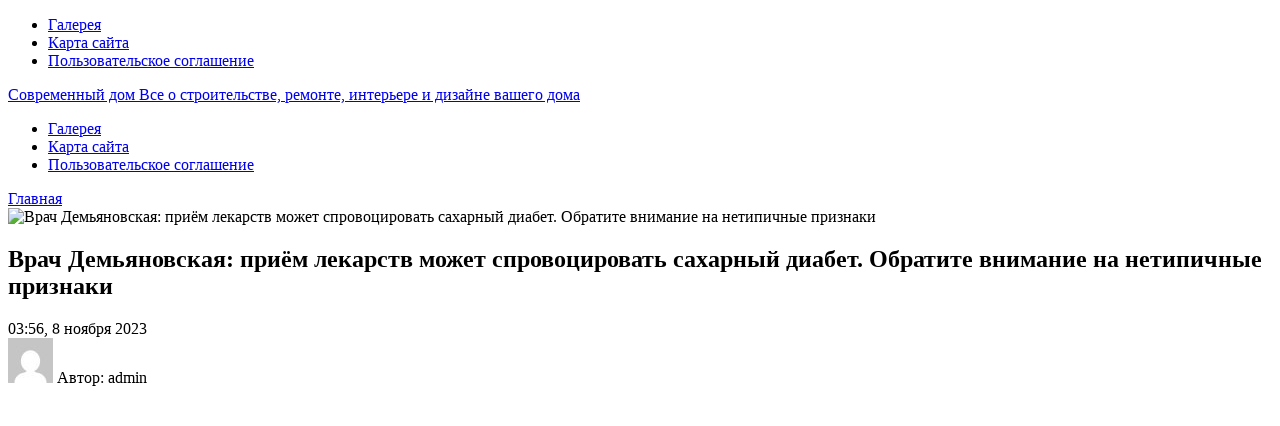

--- FILE ---
content_type: text/html; charset=UTF-8
request_url: https://asremonta.com/vrach-demyanovskaya-priyom-lekarstv-mozhet-sprovocirovat-saxarnyj-diabet-obratite-vnimanie-na-netipichnye-priznaki.html
body_size: 12388
content:

<!DOCTYPE html>
<html lang="ru-RU">
<head>
	<meta charset="UTF-8">
	<title>Врач Демьяновская: приём лекарств может спровоцировать сахарный диабет. Обратите внимание на нетипичные признаки</title>
	<meta name="viewport" content="width=device-width, initial-scale=1">
	<!--[if lt IE 9]><script src="https://cdnjs.cloudflare.com/ajax/libs/html5shiv/3.7.3/html5shiv.min.js"></script><![endif]-->
				<link rel="stylesheet" href="//asremonta.com/wp-content/themes/blosson/css/all.min.css">
	<meta name='robots' content='index, follow, max-image-preview:large, max-snippet:-1, max-video-preview:-1' />

	<!-- This site is optimized with the Yoast SEO plugin v24.9 - https://yoast.com/wordpress/plugins/seo/ -->
	<link rel="canonical" href="https://asremonta.com/vrach-demyanovskaya-priyom-lekarstv-mozhet-sprovocirovat-saxarnyj-diabet-obratite-vnimanie-na-netipichnye-priznaki.html" />
	<meta property="og:locale" content="ru_RU" />
	<meta property="og:type" content="article" />
	<meta property="og:title" content="Врач Демьяновская: приём лекарств может спровоцировать сахарный диабет. Обратите внимание на нетипичные признаки" />
	<meta property="og:description" content="По словам врача Екатерины Демьяновской, развитие сахарного диабета (СД) может спровоцировать прием некоторых лекарств. Она напомнила, что СД является заболеванием, связанным с нарушением углеводного обмена. — Спровоцировать диабет может приём некоторых лекарственных препаратов — глюкокортикостероидов, средств для лечения заболеваний сердечно-сосудистой и нервной систем, — отметила медик. Главные причины СД: нарушение выработки инсулина. Это гормон, который регулирует обмен [&hellip;]" />
	<meta property="og:url" content="//asremonta.com/vrach-demyanovskaya-priyom-lekarstv-mozhet-sprovocirovat-saxarnyj-diabet-obratite-vnimanie-na-netipichnye-priznaki.html" />
	<meta property="og:site_name" content="Современный дом" />
	<meta property="article:published_time" content="2023-11-08T03:56:37+00:00" />
	<meta property="og:image" content="https://mon.medikforum.ru/uploads/posts/2023-11/1699156667_1697613620_mariana-rascao-dw8ctriiris-unsplash.jpg" />
	<meta name="author" content="admin" />
	<meta name="twitter:label1" content="Написано автором" />
	<meta name="twitter:data1" content="admin" />
	<script type="application/ld+json" class="yoast-schema-graph">{"@context":"https://schema.org","@graph":[{"@type":"WebPage","@id":"//asremonta.com/vrach-demyanovskaya-priyom-lekarstv-mozhet-sprovocirovat-saxarnyj-diabet-obratite-vnimanie-na-netipichnye-priznaki.html","url":"//asremonta.com/vrach-demyanovskaya-priyom-lekarstv-mozhet-sprovocirovat-saxarnyj-diabet-obratite-vnimanie-na-netipichnye-priznaki.html","name":"Врач Демьяновская: приём лекарств может спровоцировать сахарный диабет. Обратите внимание на нетипичные признаки","isPartOf":{"@id":"//asremonta.com/#website"},"primaryImageOfPage":{"@id":"//asremonta.com/vrach-demyanovskaya-priyom-lekarstv-mozhet-sprovocirovat-saxarnyj-diabet-obratite-vnimanie-na-netipichnye-priznaki.html#primaryimage"},"image":{"@id":"//asremonta.com/vrach-demyanovskaya-priyom-lekarstv-mozhet-sprovocirovat-saxarnyj-diabet-obratite-vnimanie-na-netipichnye-priznaki.html#primaryimage"},"thumbnailUrl":"https://mon.medikforum.ru/uploads/posts/2023-11/1699156667_1697613620_mariana-rascao-dw8ctriiris-unsplash.jpg","datePublished":"2023-11-08T03:56:37+00:00","author":{"@id":"//asremonta.com/#/schema/person/9208dba803eddc4cf658bd428207ca79"},"breadcrumb":{"@id":"//asremonta.com/vrach-demyanovskaya-priyom-lekarstv-mozhet-sprovocirovat-saxarnyj-diabet-obratite-vnimanie-na-netipichnye-priznaki.html#breadcrumb"},"inLanguage":"ru-RU","potentialAction":[{"@type":"ReadAction","target":["//asremonta.com/vrach-demyanovskaya-priyom-lekarstv-mozhet-sprovocirovat-saxarnyj-diabet-obratite-vnimanie-na-netipichnye-priznaki.html"]}]},{"@type":"ImageObject","inLanguage":"ru-RU","@id":"//asremonta.com/vrach-demyanovskaya-priyom-lekarstv-mozhet-sprovocirovat-saxarnyj-diabet-obratite-vnimanie-na-netipichnye-priznaki.html#primaryimage","url":"https://mon.medikforum.ru/uploads/posts/2023-11/1699156667_1697613620_mariana-rascao-dw8ctriiris-unsplash.jpg","contentUrl":"https://mon.medikforum.ru/uploads/posts/2023-11/1699156667_1697613620_mariana-rascao-dw8ctriiris-unsplash.jpg"},{"@type":"BreadcrumbList","@id":"//asremonta.com/vrach-demyanovskaya-priyom-lekarstv-mozhet-sprovocirovat-saxarnyj-diabet-obratite-vnimanie-na-netipichnye-priznaki.html#breadcrumb","itemListElement":[{"@type":"ListItem","position":1,"name":"Современный дом","item":"//asremonta.com/"},{"@type":"ListItem","position":2,"name":"Врач Демьяновская: приём лекарств может спровоцировать сахарный диабет. Обратите внимание на нетипичные признаки"}]},{"@type":"WebSite","@id":"//asremonta.com/#website","url":"//asremonta.com/","name":"Современный дом","description":"Все о строительстве, ремонте, интерьере и дизайне вашего дома","potentialAction":[{"@type":"SearchAction","target":{"@type":"EntryPoint","urlTemplate":"//asremonta.com/?s={search_term_string}"},"query-input":{"@type":"PropertyValueSpecification","valueRequired":true,"valueName":"search_term_string"}}],"inLanguage":"ru-RU"},{"@type":"Person","@id":"//asremonta.com/#/schema/person/9208dba803eddc4cf658bd428207ca79","name":"admin","image":{"@type":"ImageObject","inLanguage":"ru-RU","@id":"//asremonta.com/#/schema/person/image/","url":"https://secure.gravatar.com/avatar/6d77006f442e398010bfebb6078f7900957e539ee1265dca393681cca3e91a5c?s=96&d=mm&r=g","contentUrl":"https://secure.gravatar.com/avatar/6d77006f442e398010bfebb6078f7900957e539ee1265dca393681cca3e91a5c?s=96&d=mm&r=g","caption":"admin"},"url":"//asremonta.com/author/admin"}]}</script>
	<!-- / Yoast SEO plugin. -->


<link rel='dns-prefetch' href='//ajax.googleapis.com' />
<style id='wp-img-auto-sizes-contain-inline-css' type='text/css'>
img:is([sizes=auto i],[sizes^="auto," i]){contain-intrinsic-size:3000px 1500px}
/*# sourceURL=wp-img-auto-sizes-contain-inline-css */
</style>
<style id='classic-theme-styles-inline-css' type='text/css'>
/*! This file is auto-generated */
.wp-block-button__link{color:#fff;background-color:#32373c;border-radius:9999px;box-shadow:none;text-decoration:none;padding:calc(.667em + 2px) calc(1.333em + 2px);font-size:1.125em}.wp-block-file__button{background:#32373c;color:#fff;text-decoration:none}
/*# sourceURL=/wp-includes/css/classic-themes.min.css */
</style>
<link rel='stylesheet' id='style4-css' href='//asremonta.com/wp-content/themes/blosson/css/template/style4/style.min.css?ver=6.9' type='text/css' media='all' />
<script type="text/javascript" src="https://ajax.googleapis.com/ajax/libs/jquery/1/jquery.min.js" id="jquery-js"></script>
<script type="text/javascript" src="//asremonta.com/wp-content/plugins/content-slide/js/coin-slider.js?ver=6.9" id="content_slider-js"></script>
<meta name="generator" content="WordPress 6.9" />
<script type="text/javascript">
	var $jquery = jQuery.noConflict(); 
	$jquery(document).ready(function() 
	{
		$jquery('#wpcontent_slider').coinslider(
	{ 
	width: 750, 
	height: 300, 
	spw: 7, 
	sph: 5, 
	delay: 3000, 
	sDelay: 30, 
	opacity: 0.7, 
	titleSpeed: 500, 
	effect: 'random', 
	navigation: true, 
	links : true, 
	hoverPause: true });
		});
	</script>
<style type="text/css" media="screen">
		
#wpcontent_slider_container
{
	overflow: hidden; position: relative; padding:0px;margin:0px; text-align:center; width:750px !important;
	height:300px !important;
}
#wpcontent_slider 
{ overflow: hidden; position: relative; font-family:\'Trebuchet MS\', Helvetica, sans-serif;border:0px solid #ffffff; text-align:left;}
#wpcontent_slider a,#wpcontent_slider a img { border: none; text-decoration: none; outline: none; }
#wpcontent_slider h4,#wpcontent_slider h4 a 
{margin: 0px;padding: 0px; font-family: 'Trebuchet MS', Helvetica, sans-serif;
text-decoration:none;font-size: 18px; color:#ffffff;}
#wpcontent_slider .cs-title {width: 100%;padding: 10px; background: #ffffff; color: #000000; font-family: 'Trebuchet MS', Helvetica, sans-serif; font-size: 12px; letter-spacing: normal;line-height: normal;}
#wpcontent_slider_container .cs-prev,#wpcontent_slider_container .cs-next {font-weight: bold;background: #000000;
font-size: 28px; font-family: "Courier New", Courier, monospace; color: #ffffff !important;
padding: 0px 10px;-moz-border-radius: 5px;-khtml-border-radius: 5px;-webkit-border-radius: 5px;}
#wpcontent_slider_container .cs-buttons { font-size: 0px; padding: 10px 0px 10px 0px;
margin:0px auto; float:left;clear:left;
}
#wpcontent_slider_container .cs-buttons a { outline:none; margin-left: 5px; height: 10px; width: 10px; float: left; border: 1px solid #000000; color: #000000; text-indent: -1000px; 
}
#wpcontent_slider_container .cs-active { background-color: #000000; color: #FFFFFF; }
#wpcs_link_love,#wpcs_link_love a{display:none;}
</style>
<!-- End Content Slider Settings -->

<!-- Favicon Rotator -->
<link rel="shortcut icon" href="//asremonta.com/wp-content/uploads/2015/04/favicon.ico" />
<link rel="apple-touch-icon-precomposed" href="//asremonta.com/wp-content/uploads/2015/04/BlockHeaderIcon.png" />
<!-- End Favicon Rotator -->
<style type="text/css">.recentcomments a{display:inline !important;padding:0 !important;margin:0 !important;}</style>	<link rel="stylesheet" href="//asremonta.com/wp-content/themes/blosson/css/media.min.css">
	<style id='global-styles-inline-css' type='text/css'>
:root{--wp--preset--aspect-ratio--square: 1;--wp--preset--aspect-ratio--4-3: 4/3;--wp--preset--aspect-ratio--3-4: 3/4;--wp--preset--aspect-ratio--3-2: 3/2;--wp--preset--aspect-ratio--2-3: 2/3;--wp--preset--aspect-ratio--16-9: 16/9;--wp--preset--aspect-ratio--9-16: 9/16;--wp--preset--color--black: #000000;--wp--preset--color--cyan-bluish-gray: #abb8c3;--wp--preset--color--white: #ffffff;--wp--preset--color--pale-pink: #f78da7;--wp--preset--color--vivid-red: #cf2e2e;--wp--preset--color--luminous-vivid-orange: #ff6900;--wp--preset--color--luminous-vivid-amber: #fcb900;--wp--preset--color--light-green-cyan: #7bdcb5;--wp--preset--color--vivid-green-cyan: #00d084;--wp--preset--color--pale-cyan-blue: #8ed1fc;--wp--preset--color--vivid-cyan-blue: #0693e3;--wp--preset--color--vivid-purple: #9b51e0;--wp--preset--gradient--vivid-cyan-blue-to-vivid-purple: linear-gradient(135deg,rgb(6,147,227) 0%,rgb(155,81,224) 100%);--wp--preset--gradient--light-green-cyan-to-vivid-green-cyan: linear-gradient(135deg,rgb(122,220,180) 0%,rgb(0,208,130) 100%);--wp--preset--gradient--luminous-vivid-amber-to-luminous-vivid-orange: linear-gradient(135deg,rgb(252,185,0) 0%,rgb(255,105,0) 100%);--wp--preset--gradient--luminous-vivid-orange-to-vivid-red: linear-gradient(135deg,rgb(255,105,0) 0%,rgb(207,46,46) 100%);--wp--preset--gradient--very-light-gray-to-cyan-bluish-gray: linear-gradient(135deg,rgb(238,238,238) 0%,rgb(169,184,195) 100%);--wp--preset--gradient--cool-to-warm-spectrum: linear-gradient(135deg,rgb(74,234,220) 0%,rgb(151,120,209) 20%,rgb(207,42,186) 40%,rgb(238,44,130) 60%,rgb(251,105,98) 80%,rgb(254,248,76) 100%);--wp--preset--gradient--blush-light-purple: linear-gradient(135deg,rgb(255,206,236) 0%,rgb(152,150,240) 100%);--wp--preset--gradient--blush-bordeaux: linear-gradient(135deg,rgb(254,205,165) 0%,rgb(254,45,45) 50%,rgb(107,0,62) 100%);--wp--preset--gradient--luminous-dusk: linear-gradient(135deg,rgb(255,203,112) 0%,rgb(199,81,192) 50%,rgb(65,88,208) 100%);--wp--preset--gradient--pale-ocean: linear-gradient(135deg,rgb(255,245,203) 0%,rgb(182,227,212) 50%,rgb(51,167,181) 100%);--wp--preset--gradient--electric-grass: linear-gradient(135deg,rgb(202,248,128) 0%,rgb(113,206,126) 100%);--wp--preset--gradient--midnight: linear-gradient(135deg,rgb(2,3,129) 0%,rgb(40,116,252) 100%);--wp--preset--font-size--small: 13px;--wp--preset--font-size--medium: 20px;--wp--preset--font-size--large: 36px;--wp--preset--font-size--x-large: 42px;--wp--preset--spacing--20: 0.44rem;--wp--preset--spacing--30: 0.67rem;--wp--preset--spacing--40: 1rem;--wp--preset--spacing--50: 1.5rem;--wp--preset--spacing--60: 2.25rem;--wp--preset--spacing--70: 3.38rem;--wp--preset--spacing--80: 5.06rem;--wp--preset--shadow--natural: 6px 6px 9px rgba(0, 0, 0, 0.2);--wp--preset--shadow--deep: 12px 12px 50px rgba(0, 0, 0, 0.4);--wp--preset--shadow--sharp: 6px 6px 0px rgba(0, 0, 0, 0.2);--wp--preset--shadow--outlined: 6px 6px 0px -3px rgb(255, 255, 255), 6px 6px rgb(0, 0, 0);--wp--preset--shadow--crisp: 6px 6px 0px rgb(0, 0, 0);}:where(.is-layout-flex){gap: 0.5em;}:where(.is-layout-grid){gap: 0.5em;}body .is-layout-flex{display: flex;}.is-layout-flex{flex-wrap: wrap;align-items: center;}.is-layout-flex > :is(*, div){margin: 0;}body .is-layout-grid{display: grid;}.is-layout-grid > :is(*, div){margin: 0;}:where(.wp-block-columns.is-layout-flex){gap: 2em;}:where(.wp-block-columns.is-layout-grid){gap: 2em;}:where(.wp-block-post-template.is-layout-flex){gap: 1.25em;}:where(.wp-block-post-template.is-layout-grid){gap: 1.25em;}.has-black-color{color: var(--wp--preset--color--black) !important;}.has-cyan-bluish-gray-color{color: var(--wp--preset--color--cyan-bluish-gray) !important;}.has-white-color{color: var(--wp--preset--color--white) !important;}.has-pale-pink-color{color: var(--wp--preset--color--pale-pink) !important;}.has-vivid-red-color{color: var(--wp--preset--color--vivid-red) !important;}.has-luminous-vivid-orange-color{color: var(--wp--preset--color--luminous-vivid-orange) !important;}.has-luminous-vivid-amber-color{color: var(--wp--preset--color--luminous-vivid-amber) !important;}.has-light-green-cyan-color{color: var(--wp--preset--color--light-green-cyan) !important;}.has-vivid-green-cyan-color{color: var(--wp--preset--color--vivid-green-cyan) !important;}.has-pale-cyan-blue-color{color: var(--wp--preset--color--pale-cyan-blue) !important;}.has-vivid-cyan-blue-color{color: var(--wp--preset--color--vivid-cyan-blue) !important;}.has-vivid-purple-color{color: var(--wp--preset--color--vivid-purple) !important;}.has-black-background-color{background-color: var(--wp--preset--color--black) !important;}.has-cyan-bluish-gray-background-color{background-color: var(--wp--preset--color--cyan-bluish-gray) !important;}.has-white-background-color{background-color: var(--wp--preset--color--white) !important;}.has-pale-pink-background-color{background-color: var(--wp--preset--color--pale-pink) !important;}.has-vivid-red-background-color{background-color: var(--wp--preset--color--vivid-red) !important;}.has-luminous-vivid-orange-background-color{background-color: var(--wp--preset--color--luminous-vivid-orange) !important;}.has-luminous-vivid-amber-background-color{background-color: var(--wp--preset--color--luminous-vivid-amber) !important;}.has-light-green-cyan-background-color{background-color: var(--wp--preset--color--light-green-cyan) !important;}.has-vivid-green-cyan-background-color{background-color: var(--wp--preset--color--vivid-green-cyan) !important;}.has-pale-cyan-blue-background-color{background-color: var(--wp--preset--color--pale-cyan-blue) !important;}.has-vivid-cyan-blue-background-color{background-color: var(--wp--preset--color--vivid-cyan-blue) !important;}.has-vivid-purple-background-color{background-color: var(--wp--preset--color--vivid-purple) !important;}.has-black-border-color{border-color: var(--wp--preset--color--black) !important;}.has-cyan-bluish-gray-border-color{border-color: var(--wp--preset--color--cyan-bluish-gray) !important;}.has-white-border-color{border-color: var(--wp--preset--color--white) !important;}.has-pale-pink-border-color{border-color: var(--wp--preset--color--pale-pink) !important;}.has-vivid-red-border-color{border-color: var(--wp--preset--color--vivid-red) !important;}.has-luminous-vivid-orange-border-color{border-color: var(--wp--preset--color--luminous-vivid-orange) !important;}.has-luminous-vivid-amber-border-color{border-color: var(--wp--preset--color--luminous-vivid-amber) !important;}.has-light-green-cyan-border-color{border-color: var(--wp--preset--color--light-green-cyan) !important;}.has-vivid-green-cyan-border-color{border-color: var(--wp--preset--color--vivid-green-cyan) !important;}.has-pale-cyan-blue-border-color{border-color: var(--wp--preset--color--pale-cyan-blue) !important;}.has-vivid-cyan-blue-border-color{border-color: var(--wp--preset--color--vivid-cyan-blue) !important;}.has-vivid-purple-border-color{border-color: var(--wp--preset--color--vivid-purple) !important;}.has-vivid-cyan-blue-to-vivid-purple-gradient-background{background: var(--wp--preset--gradient--vivid-cyan-blue-to-vivid-purple) !important;}.has-light-green-cyan-to-vivid-green-cyan-gradient-background{background: var(--wp--preset--gradient--light-green-cyan-to-vivid-green-cyan) !important;}.has-luminous-vivid-amber-to-luminous-vivid-orange-gradient-background{background: var(--wp--preset--gradient--luminous-vivid-amber-to-luminous-vivid-orange) !important;}.has-luminous-vivid-orange-to-vivid-red-gradient-background{background: var(--wp--preset--gradient--luminous-vivid-orange-to-vivid-red) !important;}.has-very-light-gray-to-cyan-bluish-gray-gradient-background{background: var(--wp--preset--gradient--very-light-gray-to-cyan-bluish-gray) !important;}.has-cool-to-warm-spectrum-gradient-background{background: var(--wp--preset--gradient--cool-to-warm-spectrum) !important;}.has-blush-light-purple-gradient-background{background: var(--wp--preset--gradient--blush-light-purple) !important;}.has-blush-bordeaux-gradient-background{background: var(--wp--preset--gradient--blush-bordeaux) !important;}.has-luminous-dusk-gradient-background{background: var(--wp--preset--gradient--luminous-dusk) !important;}.has-pale-ocean-gradient-background{background: var(--wp--preset--gradient--pale-ocean) !important;}.has-electric-grass-gradient-background{background: var(--wp--preset--gradient--electric-grass) !important;}.has-midnight-gradient-background{background: var(--wp--preset--gradient--midnight) !important;}.has-small-font-size{font-size: var(--wp--preset--font-size--small) !important;}.has-medium-font-size{font-size: var(--wp--preset--font-size--medium) !important;}.has-large-font-size{font-size: var(--wp--preset--font-size--large) !important;}.has-x-large-font-size{font-size: var(--wp--preset--font-size--x-large) !important;}
/*# sourceURL=global-styles-inline-css */
</style>
</head>
<body itemscope="itemscope" itemtype="http://schema.org/WebPage">
    	<header class="header" itemscope itemtype="http://schema.org/WPHeader">
		<div class="header_top">
			<div class="container">
			    				    <nav itemscope itemtype="http://schema.org/SiteNavigationElement" class="header__links"><ul class="header__list"><li class="page_item page-item-25"><a href="//asremonta.com/galereya">Галерея</a></li>
<li class="page_item page-item-1934"><a href="//asremonta.com/karta-sajta">Карта сайта</a></li>
<li class="page_item page-item-7152"><a href="//asremonta.com/soglashenie-na-obrabotku-personalnyh-dannyh">Пользовательское соглашение</a></li>
</ul></nav>
								<div class="header__main">
				    					<!--noindex--><a rel="nofollow" href="//asremonta.com" class="logo">																		    <div class="logo__text">
							    <span itemprop="name" class="logo__text_top">Современный дом</span>							    <span class="logo__text_bottom">Все о строительстве, ремонте, интерьере и дизайне вашего дома</span>						    </div>
											</a><!--/noindex-->									</div>
				<div class="burger"><i class="fas fa-bars"></i></div>			</div>
		</div>
				<div class="header_bottom">
			<div class="container">
				<nav itemscope itemtype="http://schema.org/SiteNavigationElement" class="menu"><ul class="menu__list"><li class="page_item page-item-25"><a href="//asremonta.com/galereya">Галерея</a></li>
<li class="page_item page-item-1934"><a href="//asremonta.com/karta-sajta">Карта сайта</a></li>
<li class="page_item page-item-7152"><a href="//asremonta.com/soglashenie-na-obrabotku-personalnyh-dannyh">Пользовательское соглашение</a></li>
</ul></nav>
			</div>
		</div>
				
		
	<!-- Yandex.Metrika counter -->
<script type="text/javascript" >
   (function(m,e,t,r,i,k,a){m[i]=m[i]||function(){(m[i].a=m[i].a||[]).push(arguments)};
   m[i].l=1*new Date();k=e.createElement(t),a=e.getElementsByTagName(t)[0],k.async=1,k.src=r,a.parentNode.insertBefore(k,a)})
   (window, document, "script", "https://mc.yandex.ru/metrika/tag.js", "ym");

   ym(9477067, "init", {
        clickmap:true,
        trackLinks:true,
        accurateTrackBounce:true,
        webvisor:true,
        ecommerce:"dataLayer"
   });
</script>
<noscript><div><img src="https://mc.yandex.ru/watch/9477067" style="position:absolute; left:-9999px;" alt="" /></div></noscript>
<!-- /Yandex.Metrika counter -->
		

<!-- Global site tag (gtag.js) - Google Analytics -->
<script async src="https://www.googletagmanager.com/gtag/js?id=UA-7598601-4"></script>
<script>
  window.dataLayer = window.dataLayer || [];
  function gtag(){dataLayer.push(arguments);}
  gtag('js', new Date());

  gtag('config', 'UA-7598601-4');
</script>
	
	
	</header>	
	<section class="article" id="article">
		<div class="container">
		    			    <div class="breadcrumbs">
				    <div class="breadcrumbs__home"><a href="//asremonta.com" class="breadcrumbs__link">Главная</a></div>			    </div>
						<div class="article__wrap">
				<div itemscope itemtype="http://schema.org/Article" class="content article__main">
				    <div class="article__head article__head2">
    <div class="article__image">
        <img itemprop="image" src="//asremonta.com/wp-content/cache/thumb/81/56c9d19d150e781_750x300.jpg" alt="Врач Демьяновская: приём лекарств может спровоцировать сахарный диабет. Обратите внимание на нетипичные признаки" />
	    <h1 itemprop="headline">Врач Демьяновская: приём лекарств может спровоцировать сахарный диабет. Обратите внимание на нетипичные признаки</h1>
	</div>
		<div class="article__text">
	    <div class="article__icons">
	        			<span class="article__tag">
			    <i class="fas fa-tag"></i>
							</span>
									<span class="article__date">
				<i class="far fa-clock"></i>
				03:56, 8 ноября 2023			</span>
							    	<div class="article__author">
			    <span class="article__photo">
				    <img alt='' src='https://secure.gravatar.com/avatar/6d77006f442e398010bfebb6078f7900957e539ee1265dca393681cca3e91a5c?s=45&#038;d=mm&#038;r=g' srcset='https://secure.gravatar.com/avatar/6d77006f442e398010bfebb6078f7900957e539ee1265dca393681cca3e91a5c?s=90&#038;d=mm&#038;r=g 2x' class='avatar avatar-45 photo' height='45' width='45' decoding='async'/>			    </span>
			    <span class="article__name">
				    Автор: admin			    </span>
		    </div>
		    		</div>
	</div>
	</div> 
										<div itemprop="articleBody" class="article__content">
						<p><script async src="//pagead2.googlesyndication.com/pagead/js/adsbygoogle.js"></script>
<!-- Asremonta - особый -->
<ins class="adsbygoogle" style="display: inline-block; width: 650px; height: 300px;" data-ad-client="ca-pub-4668822543713657" data-ad-slot="6057055324"></ins> <script>
(adsbygoogle = window.adsbygoogle || []).push({});
</script></p><p><img decoding="async" class="aligncenter" src="https://mon.medikforum.ru/uploads/posts/2023-11/1699156667_1697613620_mariana-rascao-dw8ctriiris-unsplash.jpg"  width="692" /><br /><b>По словам врача Екатерины Демьяновской, развитие сахарного диабета (СД) может спровоцировать прием некоторых лекарств. Она напомнила, что СД является <span id="more-14078"></span>заболеванием, связанным с нарушением углеводного обмена.</b></p>
<p><i>— Спровоцировать диабет может приём некоторых лекарственных препаратов — глюкокортикостероидов, средств для лечения заболеваний сердечно-сосудистой и нервной систем, — </i><i>отметила</i><i> медик.</i></p>
<p><b>Главные причины СД:<br /></b></p>
<ul class="list-marked">
<li>нарушение выработки инсулина. Это гормон, который регулирует обмен углеводов в организме: способствует перемещению глюкозы из общего кровотока в клетки.</li>
<li>инсулинорезистентность. Это состояние, при котором клетки теряют чувствительность к инсулину и не пропускают внутрь глюкозу.</li>
<li>сниженный инкретиновый эффект. Инкретины — гормоны ЖКТ, они вырабатываются в ответ на приём пищи и активизируют синтез инсулина.</li>
<li>нарушение синтеза гормона глюкагона. Глюкагон (не путать с гликогеном)  — гормон поджелудочной железы, способствующий высвобождению глюкозы из запасов организма. Антагонист инсулина.</li>
<li>повышенная реабсорбция глюкозы в почках. Реабсорбция глюкозы осуществляется с помощью переносчиков щеточной каёмки апикальной мембраны эпителиальных клеток. Они транспортируют глюкозу только если одновременно связывают и переносят натрий.</li>
</ul>
<p><b>Медик упомянула факторы, повышающие риск развития болезни:<br /></b></p>
<ul class="list-marked">
<li>сахарный диабет в семье, генетическая предрасположенность, </li>
<li>лишний вес, </li>
<li>гиподинамия, </li>
<li>возраст старше 45 лет,  </li>
<li>сердечно-сосудистые заболевания,</li>
<li>некоторые эндокринные заболевания, </li>
<li>повышенное давление</li>
<li>высокий уровень холестерина. </li>
</ul>
<p><b>К нетипичным симптомах СД относятся:<br /></b></p>
<ul class="list-marked">
<li>ухудшение слуха и зрения, </li>
<li>потемнение кожи на шее, в паху и подмышках (черный акантоз), </li>
<li>привкус металла во рту, </li>
<li>жжение и боль при глотании пищи, </li>
<li>онемение и чувство ползания мурашек в руках и ногах.</li>
</ul>
<p><b>Ранние признаки диабета 2 типа:<br /></b></p>
<ul class="list-marked">
<li>Постоянная жажда</li>
<li>Сухость во рту</li>
<li>Сильный голод</li>
<li>Учащенное мочеиспускание</li>
<li>Усталость</li>
<li>Медленное заживление порезов и ран</li>
<li>Затуманенное зрение</li>
<li>Зуд в области гениталий.</li>
</ul>
<p>Читайте также: Гастроэнтеролог Помойнецкая: чем заменить кофе при обострениях со стороны ЖКТ</p>
<p>Еще по теме: Важно для гипертоников: что такое стабильно повышенное давление</p>
<p>Можно почитать: Эндокринолог Квасова: полноценный сон влияет на вес и важен для центральной нервной системы</p>
<p class="warning_txt"><b>Важно<span style="color:#fc272d;">!</span></b> Информация предоставлена в справочных целях. О противопоказаниях и побочных действиях спрашивайте у специалиста и ни при каких обстоятельствах не занимайтесь самолечением. При первых признаках заболевания обратитесь к врачу.</p>
<p> 		   		   		   		   		   			  		   		   		   		   			 			 		          		    <span class="article__bottom-txt">Читать MedikForum.ru в </span></p>
<p><script async src="//pagead2.googlesyndication.com/pagead/js/adsbygoogle.js"></script>

<!-- Asremonta - особый -->
<ins class="adsbygoogle" style="display: inline-block; width: 650px; height: 300px;" data-ad-client="ca-pub-4668822543713657" data-ad-slot="6057055324"></ins> <script>
(adsbygoogle = window.adsbygoogle || []).push({});
</script></p>					</div>
					<div class="article__foot">
																	</div>
					
					
<div class="resembling" id="resembling">
    	<p>Похожих постов не найдено</p></div>					
					<meta itemprop="datePublished" content="2023-11-08"/>
			        <meta itemprop="dateModified" content="2023-11-08"/>
			        <meta itemscope itemprop="mainEntityOfPage" itemType="https://schema.org/WebPage" itemid="//asremonta.com/vrach-demyanovskaya-priyom-lekarstv-mozhet-sprovocirovat-saxarnyj-diabet-obratite-vnimanie-na-netipichnye-priznaki.html" content="Врач Демьяновская: приём лекарств может спровоцировать сахарный диабет. Обратите внимание на нетипичные признаки"/>
			        <meta itemprop="description" content="По словам врача Екатерины Демьяновской, развитие сахарного диабета (СД) может спровоцировать прием некоторых лекарств. Она напомнила, что СД является заболеванием, связанным с нарушением "/> 			
					
	<div class="comments">
	    <div class="commentaries__title commentaries__title_not">Комментариев нет, будьте первым кто его оставит</div>
	</div>

	<p class="nocomments">Комментарии закрыты.</p>
					</div>
				<aside itemscope itemtype="http://schema.org/WPSideBar" class="sidebar">
	<div id="categories-2" class="sidebar__wrap_wp widget_categories"><div class="sidebar__title">Рубрики</div>
			<ul>
					<li class="cat-item cat-item-1"><a href="//asremonta.com/category/bez-rubriki">Бизнес, финансы, рынок</a>
</li>
	<li class="cat-item cat-item-127"><a href="//asremonta.com/category/dizajn">Дизайн</a>
</li>
	<li class="cat-item cat-item-136"><a href="//asremonta.com/category/interesnoe">Интересное</a>
</li>
	<li class="cat-item cat-item-128"><a href="//asremonta.com/category/interer">Интерьер</a>
</li>
	<li class="cat-item cat-item-129"><a href="//asremonta.com/category/landshaftnyj-dizajn">Ландшафтный дизайн</a>
</li>
	<li class="cat-item cat-item-130"><a href="//asremonta.com/category/remont">Ремонт</a>
</li>
	<li class="cat-item cat-item-131"><a href="//asremonta.com/category/sovety-specialistov">Советы специалистов</a>
</li>
	<li class="cat-item cat-item-132"><a href="//asremonta.com/category/stroitelstvo">Строительство</a>
</li>
			</ul>

			</div><div id="text-8" class="sidebar__wrap_wp widget_text">			<div class="textwidget"><center><script async src="//pagead2.googlesyndication.com/pagead/js/adsbygoogle.js"></script>
<!-- Asremonta - сбоку (уже) -->
<ins class="adsbygoogle"
     style="display:inline-block;width:160px;height:600px"
     data-ad-client="ca-pub-4668822543713657"
     data-ad-slot="2683239727"></ins>
<script>
(adsbygoogle = window.adsbygoogle || []).push({});
</script></center></div>
		</div>
		<div id="recent-posts-4" class="sidebar__wrap_wp widget_recent_entries">
		<div class="sidebar__title">Новое на сайте</div>
		<ul>
											<li>
					<a href="//asremonta.com/shiny-bridgestone-kak-vybrat-i-ne-progadat-prakticheskoe-rukovodstvo.html">Шины Bridgestone: как выбрать и не прогадать — практическое руководство</a>
									</li>
											<li>
					<a href="//asremonta.com/polikarbonatnye-sterzhni-i-pet-kak-ne-oshibitsya-s-vyborom-i-obrabotkoj.html">Поликарбонатные стержни и ПЭТ: как не ошибиться с выбором и обработкой</a>
									</li>
											<li>
					<a href="//asremonta.com/premium-dizajn-proekta-kak-sozdat-produkt-za-kotoryj-ne-stydno-brat-dengi.html">Премиум дизайн проекта: как создать продукт, за который не стыдно брать деньги</a>
									</li>
											<li>
					<a href="//asremonta.com/svetilniki-i-lyustry-kak-sozdat-uyut-i-ne-dopustit-oshibok-pri-vybore.html">Светильники и люстры: как создать уют и не допустить ошибок при выборе</a>
									</li>
											<li>
					<a href="//asremonta.com/rubilnik-siemens-prostoj-pereklyuchatel-kotoryj-derzhit-elektricheskij-poryadok.html">Рубильник Siemens — простой переключатель, который держит электрический порядок</a>
									</li>
											<li>
					<a href="//asremonta.com/vozduxoraspredeliteli-perforirovannye-vpk-osobennosti-konstrukcii-i-varianty-primeneniya.html">Воздухораспределители перфорированные ВПК: особенности конструкции и варианты применения</a>
									</li>
											<li>
					<a href="//asremonta.com/spc-laminat-pochemu-o-nem-govoryat-i-stoit-li-stavit-u-sebya-doma.html">SPC ламинат: почему о нем говорят и стоит ли ставить у себя дома</a>
									</li>
											<li>
					<a href="//asremonta.com/armatura-a1-prostaya-ponyatnaya-i-poleznaya-chto-nuzhno-znat-pered-pokupkoj.html">Арматура A1: простая, понятная и полезная — что нужно знать перед покупкой</a>
									</li>
											<li>
					<a href="//asremonta.com/vidy-teplonositelej-vybor-dlya-komfortnogo-otopleniya.html">Виды теплоносителей: выбор для комфортного отопления</a>
									</li>
											<li>
					<a href="//asremonta.com/kredit-pod-stroitelstvo-doma-vidy-programm-i-sravnenie-stavok.html">Кредит под строительство дома — виды программ и сравнение ставок</a>
									</li>
											<li>
					<a href="//asremonta.com/az%c9%99rbaycanda-onlayn-kazino-ucun-%c9%99n-t%c9%99hluk%c9%99siz-od%c9%99nis-usullari-volta-platformasinda-depozit-v%c9%99-cixaris.html">Azərbaycanda onlayn kazino üçün ən təhlükəsiz ödəniş üsulları: Volta platformasında depozit və çıxarış</a>
									</li>
											<li>
					<a href="//asremonta.com/zhbi-plity-chto-eto-takoe-kak-vybrat-i-ne-progadat-pri-montazhe.html">ЖБИ плиты: что это такое, как выбрать и не прогадать при монтаже</a>
									</li>
											<li>
					<a href="//asremonta.com/proekt-elektriki-kak-sozdat-ponyatnuyu-bezopasnuyu-i-udobnuyu-sxemu-dlya-doma.html">Проект электрики: как создать понятную, безопасную и удобную схему для дома</a>
									</li>
											<li>
					<a href="//asremonta.com/pontony-iz-plastikovyx-gofrirovannyx-i-spiralnovityx-trub-prostoj-sposob-sdelat-plavayushhuyu-platformu.html">Понтоны из пластиковых гофрированных и спиральновитых труб: простой способ сделать плавающую платформу</a>
									</li>
											<li>
					<a href="//asremonta.com/funkcii-chitov-v-cs-chto-oni-delayut-i-pochemu-eto-vazhno-ponyat.html">Функции читов в CS: что они делают и почему это важно понять</a>
									</li>
					</ul>

		</div><div id="text-6" class="sidebar__wrap_wp widget_text">			<div class="textwidget"><center><script async src="//pagead2.googlesyndication.com/pagead/js/adsbygoogle.js"></script>
<!-- Asremonta - сбоку (уже) -->
<ins class="adsbygoogle"
     style="display:inline-block;width:160px;height:600px"
     data-ad-client="ca-pub-4668822543713657"
     data-ad-slot="2683239727"></ins>
<script>
(adsbygoogle = window.adsbygoogle || []).push({});
</script>
</center>

</div>
		</div>
		<div id="recent-posts-2" class="sidebar__wrap_wp widget_recent_entries">
		<div class="sidebar__title">Свежие записи</div>
		<ul>
											<li>
					<a href="//asremonta.com/shiny-bridgestone-kak-vybrat-i-ne-progadat-prakticheskoe-rukovodstvo.html">Шины Bridgestone: как выбрать и не прогадать — практическое руководство</a>
											<span class="post-date">14.01.2026</span>
									</li>
											<li>
					<a href="//asremonta.com/polikarbonatnye-sterzhni-i-pet-kak-ne-oshibitsya-s-vyborom-i-obrabotkoj.html">Поликарбонатные стержни и ПЭТ: как не ошибиться с выбором и обработкой</a>
											<span class="post-date">14.01.2026</span>
									</li>
											<li>
					<a href="//asremonta.com/premium-dizajn-proekta-kak-sozdat-produkt-za-kotoryj-ne-stydno-brat-dengi.html">Премиум дизайн проекта: как создать продукт, за который не стыдно брать деньги</a>
											<span class="post-date">14.01.2026</span>
									</li>
											<li>
					<a href="//asremonta.com/svetilniki-i-lyustry-kak-sozdat-uyut-i-ne-dopustit-oshibok-pri-vybore.html">Светильники и люстры: как создать уют и не допустить ошибок при выборе</a>
											<span class="post-date">13.01.2026</span>
									</li>
											<li>
					<a href="//asremonta.com/rubilnik-siemens-prostoj-pereklyuchatel-kotoryj-derzhit-elektricheskij-poryadok.html">Рубильник Siemens — простой переключатель, который держит электрический порядок</a>
											<span class="post-date">13.01.2026</span>
									</li>
											<li>
					<a href="//asremonta.com/vozduxoraspredeliteli-perforirovannye-vpk-osobennosti-konstrukcii-i-varianty-primeneniya.html">Воздухораспределители перфорированные ВПК: особенности конструкции и варианты применения</a>
											<span class="post-date">30.12.2025</span>
									</li>
											<li>
					<a href="//asremonta.com/spc-laminat-pochemu-o-nem-govoryat-i-stoit-li-stavit-u-sebya-doma.html">SPC ламинат: почему о нем говорят и стоит ли ставить у себя дома</a>
											<span class="post-date">29.12.2025</span>
									</li>
											<li>
					<a href="//asremonta.com/armatura-a1-prostaya-ponyatnaya-i-poleznaya-chto-nuzhno-znat-pered-pokupkoj.html">Арматура A1: простая, понятная и полезная — что нужно знать перед покупкой</a>
											<span class="post-date">27.12.2025</span>
									</li>
											<li>
					<a href="//asremonta.com/vidy-teplonositelej-vybor-dlya-komfortnogo-otopleniya.html">Виды теплоносителей: выбор для комфортного отопления</a>
											<span class="post-date">25.12.2025</span>
									</li>
											<li>
					<a href="//asremonta.com/kredit-pod-stroitelstvo-doma-vidy-programm-i-sravnenie-stavok.html">Кредит под строительство дома — виды программ и сравнение ставок</a>
											<span class="post-date">25.12.2025</span>
									</li>
											<li>
					<a href="//asremonta.com/az%c9%99rbaycanda-onlayn-kazino-ucun-%c9%99n-t%c9%99hluk%c9%99siz-od%c9%99nis-usullari-volta-platformasinda-depozit-v%c9%99-cixaris.html">Azərbaycanda onlayn kazino üçün ən təhlükəsiz ödəniş üsulları: Volta platformasında depozit və çıxarış</a>
											<span class="post-date">18.12.2025</span>
									</li>
											<li>
					<a href="//asremonta.com/zhbi-plity-chto-eto-takoe-kak-vybrat-i-ne-progadat-pri-montazhe.html">ЖБИ плиты: что это такое, как выбрать и не прогадать при монтаже</a>
											<span class="post-date">16.12.2025</span>
									</li>
											<li>
					<a href="//asremonta.com/proekt-elektriki-kak-sozdat-ponyatnuyu-bezopasnuyu-i-udobnuyu-sxemu-dlya-doma.html">Проект электрики: как создать понятную, безопасную и удобную схему для дома</a>
											<span class="post-date">10.12.2025</span>
									</li>
											<li>
					<a href="//asremonta.com/pontony-iz-plastikovyx-gofrirovannyx-i-spiralnovityx-trub-prostoj-sposob-sdelat-plavayushhuyu-platformu.html">Понтоны из пластиковых гофрированных и спиральновитых труб: простой способ сделать плавающую платформу</a>
											<span class="post-date">10.12.2025</span>
									</li>
											<li>
					<a href="//asremonta.com/funkcii-chitov-v-cs-chto-oni-delayut-i-pochemu-eto-vazhno-ponyat.html">Функции читов в CS: что они делают и почему это важно понять</a>
											<span class="post-date">09.12.2025</span>
									</li>
					</ul>

		</div><div id="text-9" class="sidebar__wrap_wp widget_text">			<div class="textwidget">
</div>
		</div><div id="recent-comments-2" class="sidebar__wrap_wp widget_recent_comments"><div class="sidebar__title">Свежие комментарии</div><ul id="recentcomments"><li class="recentcomments"><span class="comment-author-link">Мария Гаврилова</span> к записи <a href="//asremonta.com/kak-narastit-profil-dlya-gipsokartona-vidy-i-razmery-profilya-dlya-gipsokartona.html#comment-545716">Как нарастить профиль для гипсокартона. Виды и размеры профиля для гипсокартона</a></li><li class="recentcomments"><span class="comment-author-link">Есения</span> к записи <a href="//asremonta.com/nerastvorimye-v-vode-osnovaniya-svojstva-primenenie-vliyanie-na-okruzhayushhuyu-sredu.html#comment-545715">Нерастворимые в воде основания: свойства, применение, влияние на окружающую среду</a></li><li class="recentcomments"><span class="comment-author-link">Максим Беляков</span> к записи <a href="//asremonta.com/v-podmoskove-podesheveli-pochti-vse-formaty-zagorodnoj-nedvizhimocti-zagorod-rbk-nedvizhimost.html#comment-545714">В Подмосковье подешевели почти все форматы загородной недвижимоcти :: Загород :: РБК Недвижимость</a></li><li class="recentcomments"><span class="comment-author-link">Кирилл Данилов</span> к записи <a href="//asremonta.com/na-severo-zapade-moskvy-postroyat-45-tys-kv-m-nedvizhimosti-gorod-rbk-nedvizhimost.html#comment-545712">На северо-западе Москвы построят 45 тыс. кв. м недвижимости :: Город :: РБК Недвижимость</a></li><li class="recentcomments"><span class="comment-author-link">Руслан</span> к записи <a href="//asremonta.com/rossijskix-figuristov-dopustili-k-otboru-na-olimpiadu-figurnoe-katanie-rbk-sport.html#comment-545711">Российских фигуристов допустили к отбору на Олимпиаду :: Фигурное катание :: РБК Спорт</a></li></ul></div></aside>			</div>
		</div>
	</section>
	<footer itemscope itemtype="http://schema.org/WPFooter" class="footer" id="footer">
		<div class="container">
			<div class="footer_top">
			    				<!--noindex--><a rel="nofollow" href="//asremonta.com" class="logo">																<div class="logo__text">
							<span itemprop="name" class="logo__text_top">Современный дом</span>							<span class="logo__text_bottom">Все о строительстве, ремонте, интерьере и дизайне вашего дома</span>						</div>
				    				</a><!--/noindex-->								<div class="footer__news">
																													</div>
							</div>
			<div class="footer_middle">
							</div>
			<div class="footer_bottom">
												    <nav itemscope itemtype="http://schema.org/SiteNavigationElement" class="footer__map"><ul class="footer__sublinks"><li class="page_item page-item-25"><a href="//asremonta.com/galereya">Галерея</a></li>
<li class="page_item page-item-1934"><a href="//asremonta.com/karta-sajta">Карта сайта</a></li>
<li class="page_item page-item-7152"><a href="//asremonta.com/soglashenie-na-obrabotku-personalnyh-dannyh">Пользовательское соглашение</a></li>
</ul></nav>
							</div>
		</div>
	</footer>
	<div class="arrow"><i class="fas fa-angle-up"></i></div>	<script src="//asremonta.com/wp-content/themes/blosson/js/slick.min.js"></script>
	<script src="//asremonta.com/wp-content/themes/blosson/js/main.min.js"></script>
	<script type="text/javascript">
<!--
var _acic={dataProvider:10};(function(){var e=document.createElement("script");e.type="text/javascript";e.async=true;e.src="https://www.acint.net/aci.js";var t=document.getElementsByTagName("script")[0];t.parentNode.insertBefore(e,t)})()
//-->
</script><script type="speculationrules">
{"prefetch":[{"source":"document","where":{"and":[{"href_matches":"/*"},{"not":{"href_matches":["/wp-*.php","/wp-admin/*","/wp-content/uploads/*","/wp-content/*","/wp-content/plugins/*","/wp-content/themes/blosson/*","/*\\?(.+)"]}},{"not":{"selector_matches":"a[rel~=\"nofollow\"]"}},{"not":{"selector_matches":".no-prefetch, .no-prefetch a"}}]},"eagerness":"conservative"}]}
</script>
<script>fetch('//asremonta.com/wp-admin/admin-ajax.php?action=assistcron&nonce=5bd27b576b')</script><script type="text/javascript" src="//asremonta.com/wp-includes/js/comment-reply.min.js?ver=6.9" id="comment-reply-js" async="async" data-wp-strategy="async" fetchpriority="low"></script>
<script type="text/javascript" id="q2w3_fixed_widget-js-extra">
/* <![CDATA[ */
var q2w3_sidebar_options = [{"use_sticky_position":false,"margin_top":0,"margin_bottom":0,"stop_elements_selectors":"","screen_max_width":0,"screen_max_height":0,"widgets":[]}];
//# sourceURL=q2w3_fixed_widget-js-extra
/* ]]> */
</script>
<script type="text/javascript" src="//asremonta.com/wp-content/plugins/q2w3-fixed-widget/js/frontend.min.js?ver=6.2.3" id="q2w3_fixed_widget-js"></script>
<script>!function(){var t=!1;try{var e=Object.defineProperty({},"passive",{get:function(){t=!0}});window.addEventListener("test",null,e)}catch(t){}return t}()||function(i){var o=!0,s=!1;EventTarget.prototype.addEventListener=function(t,e,n){var r="object"==typeof n,a=r?n.capture:n;n=r?n:{},"touchstart"!=t&&"scroll"!=t&&"wheel"!=t||(n.passive=void 0!==n.passive?n.passive:o),n.capture=void 0!==a?a:s,i.call(this,t,e,n)}}(EventTarget.prototype.addEventListener);</script>	


<!--LiveInternet counter--><script type="text/javascript"><!--
document.write("<a href='//www.liveinternet.ru/click' "+
"target=_blank><img src='//counter.yadro.ru/hit?t44.7;r"+
escape(document.referrer)+((typeof(screen)=="undefined")?"":
";s"+screen.width+"*"+screen.height+"*"+(screen.colorDepth?
screen.colorDepth:screen.pixelDepth))+";u"+escape(document.URL)+
";"+Math.random()+
"' alt='' title='LiveInternet' "+
"border='0' width='1' height='1'><\/a>")
//--></script><!--/LiveInternet-->


</body>
</html>

--- FILE ---
content_type: text/html; charset=utf-8
request_url: https://www.google.com/recaptcha/api2/aframe
body_size: 267
content:
<!DOCTYPE HTML><html><head><meta http-equiv="content-type" content="text/html; charset=UTF-8"></head><body><script nonce="JFYlwlsnoQvP92_xA-HIsw">/** Anti-fraud and anti-abuse applications only. See google.com/recaptcha */ try{var clients={'sodar':'https://pagead2.googlesyndication.com/pagead/sodar?'};window.addEventListener("message",function(a){try{if(a.source===window.parent){var b=JSON.parse(a.data);var c=clients[b['id']];if(c){var d=document.createElement('img');d.src=c+b['params']+'&rc='+(localStorage.getItem("rc::a")?sessionStorage.getItem("rc::b"):"");window.document.body.appendChild(d);sessionStorage.setItem("rc::e",parseInt(sessionStorage.getItem("rc::e")||0)+1);localStorage.setItem("rc::h",'1768843039625');}}}catch(b){}});window.parent.postMessage("_grecaptcha_ready", "*");}catch(b){}</script></body></html>